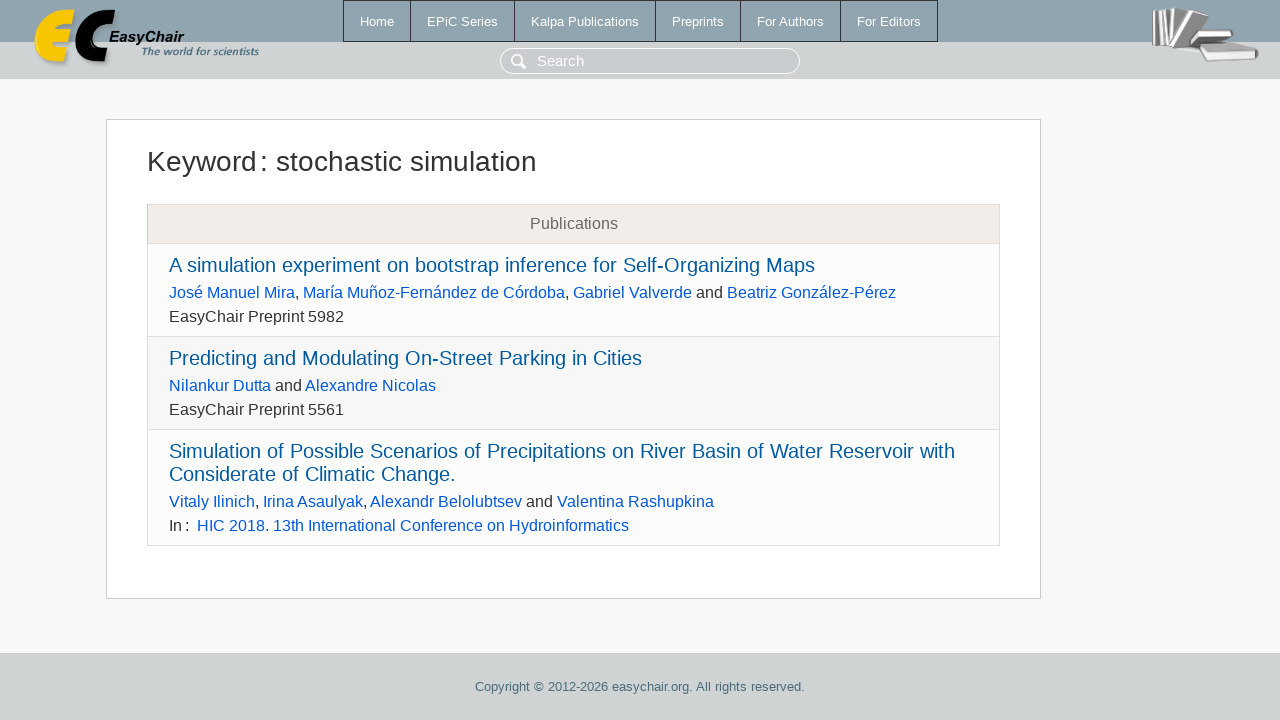

--- FILE ---
content_type: text/html; charset=UTF-8
request_url: https://login.easychair.org/publications/keyword/R7rV
body_size: 1355
content:
<!DOCTYPE html>
<html lang='en-US'><head><meta content='text/html; charset=UTF-8' http-equiv='Content-Type'/><title>Keyword: stochastic simulation</title><link href='/images/favicon.ico' rel='icon' type='image/jpeg'/><link href='/css/cool.css?version=532' rel='StyleSheet' type='text/css'/><link href='/css/publications.css?version=532' rel='StyleSheet' type='text/css'/><script src='/js/easy.js?version=532'></script><script src='/publications/pubs.js?version=532'></script></head><body class="pubs"><table class="page"><tr style="height:1%"><td><div class="menu"><table class="menutable"><tr><td><a class="mainmenu" href="/publications/" id="t:HOME">Home</a></td><td><a class="mainmenu" href="/publications/EPiC" id="t:EPIC">EPiC Series</a></td><td><a class="mainmenu" href="/publications/Kalpa" id="t:KALPA">Kalpa Publications</a></td><td><a class="mainmenu" href="/publications/preprints" id="t:PREPRINTS">Preprints</a></td><td><a class="mainmenu" href="/publications/for_authors" id="t:FOR_AUTHORS">For Authors</a></td><td><a class="mainmenu" href="/publications/for_editors" id="t:FOR_EDITORS">For Editors</a></td></tr></table></div><div class="search_row"><form onsubmit="alert('Search is temporarily unavailable');return false;"><input id="search-input" name="query" placeholder="Search" type="text"/></form></div><div id="logo"><a href="/"><img class="logonew_alignment" src="/images/logoECpubs.png"/></a></div><div id="books"><img class="books_alignment" src="/images/books.png"/></div></td></tr><tr style="height:99%"><td class="ltgray"><div id="mainColumn"><table id="content_table"><tr><td style="vertical-align:top;width:99%"><div class="abstractBox"><h1>Keyword<span class="lr_margin">:</span>stochastic simulation</h1><table class="epic_table top_margin"><thead><tr><th>Publications</th></tr></thead><tbody><tr><td><div class="title"><a href="/publications/preprint/D6Xc">A simulation experiment on bootstrap inference for Self-Organizing Maps</a></div><div class="authors"><a href="/publications/author/vDqz">José Manuel Mira</a>, <a href="/publications/author/vjS3">María Muñoz-Fernández de Córdoba</a>, <a href="/publications/author/4zL8">Gabriel Valverde</a> and <a href="/publications/author/WmfW">Beatriz González-Pérez</a></div><div class="volume">EasyChair Preprint 5982</div></td></tr><tr><td><div class="title"><a href="/publications/preprint/5mh4">Predicting and Modulating On-Street Parking in Cities</a></div><div class="authors"><a href="/publications/author/ZDhB">Nilankur Dutta</a> and <a href="/publications/author/HqQx">Alexandre Nicolas</a></div><div class="volume">EasyChair Preprint 5561</div></td></tr><tr><td><div class="title"><a href="/publications/paper/ZFJL">Simulation of Possible Scenarios of Precipitations on River Basin of Water Reservoir with Considerate of Climatic Change.</a></div><div class="authors"><a href="/publications/author/5Thd">Vitaly Ilinich</a>, <a href="/publications/author/17sc">Irina Asaulyak</a>, <a href="/publications/author/S5kX">Alexandr Belolubtsev</a> and <a href="/publications/author/dxhX">Valentina Rashupkina</a></div><div class="volume">In<span class="lr_margin">:</span><a href="/publications/volume/HIC_2018">HIC 2018. 13th International Conference on Hydroinformatics</a></div></td></tr></tbody></table></div></td></tr></table></div></td></tr><tr><td class="footer">Copyright © 2012-2026 easychair.org. All rights reserved.</td></tr></table></body></html>